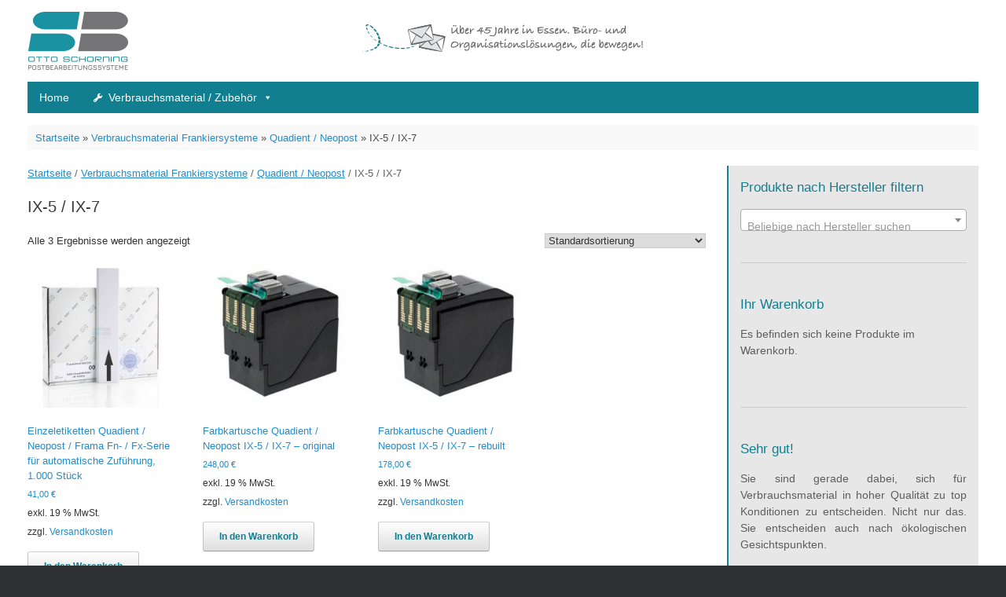

--- FILE ---
content_type: text/html; charset=UTF-8
request_url: https://shop.schorning.de/produkt-kategorie/verbrauchsmaterial/quadient/ix-5-ix-7/
body_size: 14168
content:
<!DOCTYPE html>
<html lang="de">
<head>
	<meta charset="UTF-8" />
	<meta http-equiv="X-UA-Compatible" content="IE=10" />
	<link rel="profile" href="http://gmpg.org/xfn/11" />
	<link rel="pingback" href="https://shop.schorning.de/xmlrpc.php" />
	<meta name='robots' content='index, follow, max-image-preview:large, max-snippet:-1, max-video-preview:-1' />

	<!-- This site is optimized with the Yoast SEO plugin v24.9 - https://yoast.com/wordpress/plugins/seo/ -->
	<title>IX-5 / IX-7 Archive - Otto Schorning | Postbearbeitungssyteme</title>
	<link rel="canonical" href="https://shop.schorning.de/produkt-kategorie/verbrauchsmaterial/quadient/ix-5-ix-7/" />
	<meta property="og:locale" content="de_DE" />
	<meta property="og:type" content="article" />
	<meta property="og:title" content="IX-5 / IX-7 Archive - Otto Schorning | Postbearbeitungssyteme" />
	<meta property="og:url" content="https://shop.schorning.de/produkt-kategorie/verbrauchsmaterial/quadient/ix-5-ix-7/" />
	<meta property="og:site_name" content="Otto Schorning | Postbearbeitungssyteme" />
	<meta name="twitter:card" content="summary_large_image" />
	<script type="application/ld+json" class="yoast-schema-graph">{"@context":"https://schema.org","@graph":[{"@type":"CollectionPage","@id":"https://shop.schorning.de/produkt-kategorie/verbrauchsmaterial/quadient/ix-5-ix-7/","url":"https://shop.schorning.de/produkt-kategorie/verbrauchsmaterial/quadient/ix-5-ix-7/","name":"IX-5 / IX-7 Archive - Otto Schorning | Postbearbeitungssyteme","isPartOf":{"@id":"https://shop.schorning.de/#website"},"primaryImageOfPage":{"@id":"https://shop.schorning.de/produkt-kategorie/verbrauchsmaterial/quadient/ix-5-ix-7/#primaryimage"},"image":{"@id":"https://shop.schorning.de/produkt-kategorie/verbrauchsmaterial/quadient/ix-5-ix-7/#primaryimage"},"thumbnailUrl":"https://shop.schorning.de/wp-content/uploads/2022/02/0102_1991051-scaled.jpg","breadcrumb":{"@id":"https://shop.schorning.de/produkt-kategorie/verbrauchsmaterial/quadient/ix-5-ix-7/#breadcrumb"},"inLanguage":"de"},{"@type":"ImageObject","inLanguage":"de","@id":"https://shop.schorning.de/produkt-kategorie/verbrauchsmaterial/quadient/ix-5-ix-7/#primaryimage","url":"https://shop.schorning.de/wp-content/uploads/2022/02/0102_1991051-scaled.jpg","contentUrl":"https://shop.schorning.de/wp-content/uploads/2022/02/0102_1991051-scaled.jpg","width":2560,"height":2560,"caption":"Einzeletiketten Quadient / Neopost und Frama Fn- / Fx-Serie"},{"@type":"BreadcrumbList","@id":"https://shop.schorning.de/produkt-kategorie/verbrauchsmaterial/quadient/ix-5-ix-7/#breadcrumb","itemListElement":[{"@type":"ListItem","position":1,"name":"Startseite","item":"https://shop.schorning.de/"},{"@type":"ListItem","position":2,"name":"Verbrauchsmaterial Frankiersysteme","item":"https://shop.schorning.de/produkt-kategorie/verbrauchsmaterial/"},{"@type":"ListItem","position":3,"name":"Quadient / Neopost","item":"https://shop.schorning.de/produkt-kategorie/verbrauchsmaterial/quadient/"},{"@type":"ListItem","position":4,"name":"IX-5 / IX-7"}]},{"@type":"WebSite","@id":"https://shop.schorning.de/#website","url":"https://shop.schorning.de/","name":"Otto Schorning | Postbearbeitungssyteme","description":"Über 45 Jahre in Essen. Büro- und Organisationslösungen die bewegen.","publisher":{"@id":"https://shop.schorning.de/#organization"},"potentialAction":[{"@type":"SearchAction","target":{"@type":"EntryPoint","urlTemplate":"https://shop.schorning.de/?s={search_term_string}"},"query-input":{"@type":"PropertyValueSpecification","valueRequired":true,"valueName":"search_term_string"}}],"inLanguage":"de"},{"@type":"Organization","@id":"https://shop.schorning.de/#organization","name":"Otto Schorning | Postbearbeitungssyteme","url":"https://shop.schorning.de/","logo":{"@type":"ImageObject","inLanguage":"de","@id":"https://shop.schorning.de/#/schema/logo/image/","url":"https://shop.schorning.de/wp-content/uploads/2022/10/Otto-Schorning-Header-Logo.png","contentUrl":"https://shop.schorning.de/wp-content/uploads/2022/10/Otto-Schorning-Header-Logo.png","width":150,"height":74,"caption":"Otto Schorning | Postbearbeitungssyteme"},"image":{"@id":"https://shop.schorning.de/#/schema/logo/image/"}}]}</script>
	<!-- / Yoast SEO plugin. -->


<style id='wp-img-auto-sizes-contain-inline-css' type='text/css'>
img:is([sizes=auto i],[sizes^="auto," i]){contain-intrinsic-size:3000px 1500px}
/*# sourceURL=wp-img-auto-sizes-contain-inline-css */
</style>
<style id='wp-block-library-inline-css' type='text/css'>
:root{--wp-block-synced-color:#7a00df;--wp-block-synced-color--rgb:122,0,223;--wp-bound-block-color:var(--wp-block-synced-color);--wp-editor-canvas-background:#ddd;--wp-admin-theme-color:#007cba;--wp-admin-theme-color--rgb:0,124,186;--wp-admin-theme-color-darker-10:#006ba1;--wp-admin-theme-color-darker-10--rgb:0,107,160.5;--wp-admin-theme-color-darker-20:#005a87;--wp-admin-theme-color-darker-20--rgb:0,90,135;--wp-admin-border-width-focus:2px}@media (min-resolution:192dpi){:root{--wp-admin-border-width-focus:1.5px}}.wp-element-button{cursor:pointer}:root .has-very-light-gray-background-color{background-color:#eee}:root .has-very-dark-gray-background-color{background-color:#313131}:root .has-very-light-gray-color{color:#eee}:root .has-very-dark-gray-color{color:#313131}:root .has-vivid-green-cyan-to-vivid-cyan-blue-gradient-background{background:linear-gradient(135deg,#00d084,#0693e3)}:root .has-purple-crush-gradient-background{background:linear-gradient(135deg,#34e2e4,#4721fb 50%,#ab1dfe)}:root .has-hazy-dawn-gradient-background{background:linear-gradient(135deg,#faaca8,#dad0ec)}:root .has-subdued-olive-gradient-background{background:linear-gradient(135deg,#fafae1,#67a671)}:root .has-atomic-cream-gradient-background{background:linear-gradient(135deg,#fdd79a,#004a59)}:root .has-nightshade-gradient-background{background:linear-gradient(135deg,#330968,#31cdcf)}:root .has-midnight-gradient-background{background:linear-gradient(135deg,#020381,#2874fc)}:root{--wp--preset--font-size--normal:16px;--wp--preset--font-size--huge:42px}.has-regular-font-size{font-size:1em}.has-larger-font-size{font-size:2.625em}.has-normal-font-size{font-size:var(--wp--preset--font-size--normal)}.has-huge-font-size{font-size:var(--wp--preset--font-size--huge)}.has-text-align-center{text-align:center}.has-text-align-left{text-align:left}.has-text-align-right{text-align:right}.has-fit-text{white-space:nowrap!important}#end-resizable-editor-section{display:none}.aligncenter{clear:both}.items-justified-left{justify-content:flex-start}.items-justified-center{justify-content:center}.items-justified-right{justify-content:flex-end}.items-justified-space-between{justify-content:space-between}.screen-reader-text{border:0;clip-path:inset(50%);height:1px;margin:-1px;overflow:hidden;padding:0;position:absolute;width:1px;word-wrap:normal!important}.screen-reader-text:focus{background-color:#ddd;clip-path:none;color:#444;display:block;font-size:1em;height:auto;left:5px;line-height:normal;padding:15px 23px 14px;text-decoration:none;top:5px;width:auto;z-index:100000}html :where(.has-border-color){border-style:solid}html :where([style*=border-top-color]){border-top-style:solid}html :where([style*=border-right-color]){border-right-style:solid}html :where([style*=border-bottom-color]){border-bottom-style:solid}html :where([style*=border-left-color]){border-left-style:solid}html :where([style*=border-width]){border-style:solid}html :where([style*=border-top-width]){border-top-style:solid}html :where([style*=border-right-width]){border-right-style:solid}html :where([style*=border-bottom-width]){border-bottom-style:solid}html :where([style*=border-left-width]){border-left-style:solid}html :where(img[class*=wp-image-]){height:auto;max-width:100%}:where(figure){margin:0 0 1em}html :where(.is-position-sticky){--wp-admin--admin-bar--position-offset:var(--wp-admin--admin-bar--height,0px)}@media screen and (max-width:600px){html :where(.is-position-sticky){--wp-admin--admin-bar--position-offset:0px}}

/*# sourceURL=wp-block-library-inline-css */
</style><link rel='stylesheet' id='wc-blocks-style-css' href='https://shop.schorning.de/wp-content/plugins/woocommerce/assets/client/blocks/wc-blocks.css?ver=wc-9.8.6' type='text/css' media='all' />
<style id='global-styles-inline-css' type='text/css'>
:root{--wp--preset--aspect-ratio--square: 1;--wp--preset--aspect-ratio--4-3: 4/3;--wp--preset--aspect-ratio--3-4: 3/4;--wp--preset--aspect-ratio--3-2: 3/2;--wp--preset--aspect-ratio--2-3: 2/3;--wp--preset--aspect-ratio--16-9: 16/9;--wp--preset--aspect-ratio--9-16: 9/16;--wp--preset--color--black: #000000;--wp--preset--color--cyan-bluish-gray: #abb8c3;--wp--preset--color--white: #ffffff;--wp--preset--color--pale-pink: #f78da7;--wp--preset--color--vivid-red: #cf2e2e;--wp--preset--color--luminous-vivid-orange: #ff6900;--wp--preset--color--luminous-vivid-amber: #fcb900;--wp--preset--color--light-green-cyan: #7bdcb5;--wp--preset--color--vivid-green-cyan: #00d084;--wp--preset--color--pale-cyan-blue: #8ed1fc;--wp--preset--color--vivid-cyan-blue: #0693e3;--wp--preset--color--vivid-purple: #9b51e0;--wp--preset--gradient--vivid-cyan-blue-to-vivid-purple: linear-gradient(135deg,rgb(6,147,227) 0%,rgb(155,81,224) 100%);--wp--preset--gradient--light-green-cyan-to-vivid-green-cyan: linear-gradient(135deg,rgb(122,220,180) 0%,rgb(0,208,130) 100%);--wp--preset--gradient--luminous-vivid-amber-to-luminous-vivid-orange: linear-gradient(135deg,rgb(252,185,0) 0%,rgb(255,105,0) 100%);--wp--preset--gradient--luminous-vivid-orange-to-vivid-red: linear-gradient(135deg,rgb(255,105,0) 0%,rgb(207,46,46) 100%);--wp--preset--gradient--very-light-gray-to-cyan-bluish-gray: linear-gradient(135deg,rgb(238,238,238) 0%,rgb(169,184,195) 100%);--wp--preset--gradient--cool-to-warm-spectrum: linear-gradient(135deg,rgb(74,234,220) 0%,rgb(151,120,209) 20%,rgb(207,42,186) 40%,rgb(238,44,130) 60%,rgb(251,105,98) 80%,rgb(254,248,76) 100%);--wp--preset--gradient--blush-light-purple: linear-gradient(135deg,rgb(255,206,236) 0%,rgb(152,150,240) 100%);--wp--preset--gradient--blush-bordeaux: linear-gradient(135deg,rgb(254,205,165) 0%,rgb(254,45,45) 50%,rgb(107,0,62) 100%);--wp--preset--gradient--luminous-dusk: linear-gradient(135deg,rgb(255,203,112) 0%,rgb(199,81,192) 50%,rgb(65,88,208) 100%);--wp--preset--gradient--pale-ocean: linear-gradient(135deg,rgb(255,245,203) 0%,rgb(182,227,212) 50%,rgb(51,167,181) 100%);--wp--preset--gradient--electric-grass: linear-gradient(135deg,rgb(202,248,128) 0%,rgb(113,206,126) 100%);--wp--preset--gradient--midnight: linear-gradient(135deg,rgb(2,3,129) 0%,rgb(40,116,252) 100%);--wp--preset--font-size--small: 13px;--wp--preset--font-size--medium: 20px;--wp--preset--font-size--large: 36px;--wp--preset--font-size--x-large: 42px;--wp--preset--spacing--20: 0.44rem;--wp--preset--spacing--30: 0.67rem;--wp--preset--spacing--40: 1rem;--wp--preset--spacing--50: 1.5rem;--wp--preset--spacing--60: 2.25rem;--wp--preset--spacing--70: 3.38rem;--wp--preset--spacing--80: 5.06rem;--wp--preset--shadow--natural: 6px 6px 9px rgba(0, 0, 0, 0.2);--wp--preset--shadow--deep: 12px 12px 50px rgba(0, 0, 0, 0.4);--wp--preset--shadow--sharp: 6px 6px 0px rgba(0, 0, 0, 0.2);--wp--preset--shadow--outlined: 6px 6px 0px -3px rgb(255, 255, 255), 6px 6px rgb(0, 0, 0);--wp--preset--shadow--crisp: 6px 6px 0px rgb(0, 0, 0);}:where(.is-layout-flex){gap: 0.5em;}:where(.is-layout-grid){gap: 0.5em;}body .is-layout-flex{display: flex;}.is-layout-flex{flex-wrap: wrap;align-items: center;}.is-layout-flex > :is(*, div){margin: 0;}body .is-layout-grid{display: grid;}.is-layout-grid > :is(*, div){margin: 0;}:where(.wp-block-columns.is-layout-flex){gap: 2em;}:where(.wp-block-columns.is-layout-grid){gap: 2em;}:where(.wp-block-post-template.is-layout-flex){gap: 1.25em;}:where(.wp-block-post-template.is-layout-grid){gap: 1.25em;}.has-black-color{color: var(--wp--preset--color--black) !important;}.has-cyan-bluish-gray-color{color: var(--wp--preset--color--cyan-bluish-gray) !important;}.has-white-color{color: var(--wp--preset--color--white) !important;}.has-pale-pink-color{color: var(--wp--preset--color--pale-pink) !important;}.has-vivid-red-color{color: var(--wp--preset--color--vivid-red) !important;}.has-luminous-vivid-orange-color{color: var(--wp--preset--color--luminous-vivid-orange) !important;}.has-luminous-vivid-amber-color{color: var(--wp--preset--color--luminous-vivid-amber) !important;}.has-light-green-cyan-color{color: var(--wp--preset--color--light-green-cyan) !important;}.has-vivid-green-cyan-color{color: var(--wp--preset--color--vivid-green-cyan) !important;}.has-pale-cyan-blue-color{color: var(--wp--preset--color--pale-cyan-blue) !important;}.has-vivid-cyan-blue-color{color: var(--wp--preset--color--vivid-cyan-blue) !important;}.has-vivid-purple-color{color: var(--wp--preset--color--vivid-purple) !important;}.has-black-background-color{background-color: var(--wp--preset--color--black) !important;}.has-cyan-bluish-gray-background-color{background-color: var(--wp--preset--color--cyan-bluish-gray) !important;}.has-white-background-color{background-color: var(--wp--preset--color--white) !important;}.has-pale-pink-background-color{background-color: var(--wp--preset--color--pale-pink) !important;}.has-vivid-red-background-color{background-color: var(--wp--preset--color--vivid-red) !important;}.has-luminous-vivid-orange-background-color{background-color: var(--wp--preset--color--luminous-vivid-orange) !important;}.has-luminous-vivid-amber-background-color{background-color: var(--wp--preset--color--luminous-vivid-amber) !important;}.has-light-green-cyan-background-color{background-color: var(--wp--preset--color--light-green-cyan) !important;}.has-vivid-green-cyan-background-color{background-color: var(--wp--preset--color--vivid-green-cyan) !important;}.has-pale-cyan-blue-background-color{background-color: var(--wp--preset--color--pale-cyan-blue) !important;}.has-vivid-cyan-blue-background-color{background-color: var(--wp--preset--color--vivid-cyan-blue) !important;}.has-vivid-purple-background-color{background-color: var(--wp--preset--color--vivid-purple) !important;}.has-black-border-color{border-color: var(--wp--preset--color--black) !important;}.has-cyan-bluish-gray-border-color{border-color: var(--wp--preset--color--cyan-bluish-gray) !important;}.has-white-border-color{border-color: var(--wp--preset--color--white) !important;}.has-pale-pink-border-color{border-color: var(--wp--preset--color--pale-pink) !important;}.has-vivid-red-border-color{border-color: var(--wp--preset--color--vivid-red) !important;}.has-luminous-vivid-orange-border-color{border-color: var(--wp--preset--color--luminous-vivid-orange) !important;}.has-luminous-vivid-amber-border-color{border-color: var(--wp--preset--color--luminous-vivid-amber) !important;}.has-light-green-cyan-border-color{border-color: var(--wp--preset--color--light-green-cyan) !important;}.has-vivid-green-cyan-border-color{border-color: var(--wp--preset--color--vivid-green-cyan) !important;}.has-pale-cyan-blue-border-color{border-color: var(--wp--preset--color--pale-cyan-blue) !important;}.has-vivid-cyan-blue-border-color{border-color: var(--wp--preset--color--vivid-cyan-blue) !important;}.has-vivid-purple-border-color{border-color: var(--wp--preset--color--vivid-purple) !important;}.has-vivid-cyan-blue-to-vivid-purple-gradient-background{background: var(--wp--preset--gradient--vivid-cyan-blue-to-vivid-purple) !important;}.has-light-green-cyan-to-vivid-green-cyan-gradient-background{background: var(--wp--preset--gradient--light-green-cyan-to-vivid-green-cyan) !important;}.has-luminous-vivid-amber-to-luminous-vivid-orange-gradient-background{background: var(--wp--preset--gradient--luminous-vivid-amber-to-luminous-vivid-orange) !important;}.has-luminous-vivid-orange-to-vivid-red-gradient-background{background: var(--wp--preset--gradient--luminous-vivid-orange-to-vivid-red) !important;}.has-very-light-gray-to-cyan-bluish-gray-gradient-background{background: var(--wp--preset--gradient--very-light-gray-to-cyan-bluish-gray) !important;}.has-cool-to-warm-spectrum-gradient-background{background: var(--wp--preset--gradient--cool-to-warm-spectrum) !important;}.has-blush-light-purple-gradient-background{background: var(--wp--preset--gradient--blush-light-purple) !important;}.has-blush-bordeaux-gradient-background{background: var(--wp--preset--gradient--blush-bordeaux) !important;}.has-luminous-dusk-gradient-background{background: var(--wp--preset--gradient--luminous-dusk) !important;}.has-pale-ocean-gradient-background{background: var(--wp--preset--gradient--pale-ocean) !important;}.has-electric-grass-gradient-background{background: var(--wp--preset--gradient--electric-grass) !important;}.has-midnight-gradient-background{background: var(--wp--preset--gradient--midnight) !important;}.has-small-font-size{font-size: var(--wp--preset--font-size--small) !important;}.has-medium-font-size{font-size: var(--wp--preset--font-size--medium) !important;}.has-large-font-size{font-size: var(--wp--preset--font-size--large) !important;}.has-x-large-font-size{font-size: var(--wp--preset--font-size--x-large) !important;}
/*# sourceURL=global-styles-inline-css */
</style>

<style id='classic-theme-styles-inline-css' type='text/css'>
/*! This file is auto-generated */
.wp-block-button__link{color:#fff;background-color:#32373c;border-radius:9999px;box-shadow:none;text-decoration:none;padding:calc(.667em + 2px) calc(1.333em + 2px);font-size:1.125em}.wp-block-file__button{background:#32373c;color:#fff;text-decoration:none}
/*# sourceURL=/wp-includes/css/classic-themes.min.css */
</style>
<link rel='stylesheet' id='iw-defaults-css' href='https://shop.schorning.de/wp-content/plugins/widgets-for-siteorigin/inc/../css/defaults.css?ver=1.4.8' type='text/css' media='all' />
<link rel='stylesheet' id='woo-advanced-discounts-css' href='https://shop.schorning.de/wp-content/plugins/woo-advanced-discounts/public/css/wad-public.css?ver=2.32.3' type='text/css' media='all' />
<link rel='stylesheet' id='o-tooltip-css' href='https://shop.schorning.de/wp-content/plugins/woo-advanced-discounts/public/css/tooltip.min.css?ver=2.32.3' type='text/css' media='all' />
<link rel='stylesheet' id='woocommerce-layout-css' href='https://shop.schorning.de/wp-content/plugins/woocommerce/assets/css/woocommerce-layout.css?ver=9.8.6' type='text/css' media='all' />
<link rel='stylesheet' id='woocommerce-smallscreen-css' href='https://shop.schorning.de/wp-content/plugins/woocommerce/assets/css/woocommerce-smallscreen.css?ver=9.8.6' type='text/css' media='only screen and (max-width: 768px)' />
<link rel='stylesheet' id='woocommerce-general-css' href='https://shop.schorning.de/wp-content/plugins/woocommerce/assets/css/woocommerce.css?ver=9.8.6' type='text/css' media='all' />
<style id='woocommerce-inline-inline-css' type='text/css'>
.woocommerce form .form-row .required { visibility: visible; }
/*# sourceURL=woocommerce-inline-inline-css */
</style>
<link rel='stylesheet' id='megamenu-css' href='https://shop.schorning.de/wp-content/uploads/maxmegamenu/style.css?ver=90acb8' type='text/css' media='all' />
<link rel='stylesheet' id='dashicons-css' href='https://shop.schorning.de/wp-includes/css/dashicons.min.css?ver=6.9' type='text/css' media='all' />
<link rel='stylesheet' id='brands-styles-css' href='https://shop.schorning.de/wp-content/plugins/woocommerce/assets/css/brands.css?ver=9.8.6' type='text/css' media='all' />
<link rel='stylesheet' id='dgwt-wcas-style-css' href='https://shop.schorning.de/wp-content/plugins/ajax-search-for-woocommerce/assets/css/style.min.css?ver=1.30.0' type='text/css' media='all' />
<link rel='stylesheet' id='vantage-style-css' href='https://shop.schorning.de/wp-content/themes/vantage/style.css?ver=1.20.29' type='text/css' media='all' />
<link rel='stylesheet' id='font-awesome-css' href='https://shop.schorning.de/wp-content/themes/vantage/fontawesome/css/font-awesome.css?ver=4.6.2' type='text/css' media='all' />
<link rel='stylesheet' id='vantage-woocommerce-css' href='https://shop.schorning.de/wp-content/themes/vantage/css/woocommerce.css?ver=6.9' type='text/css' media='all' />
<link rel='stylesheet' id='woocommerce-gzd-layout-css' href='https://shop.schorning.de/wp-content/plugins/woocommerce-germanized/build/static/layout-styles.css?ver=3.19.9' type='text/css' media='all' />
<style id='woocommerce-gzd-layout-inline-css' type='text/css'>
.woocommerce-checkout .shop_table { background-color: #eeeeee; } .product p.deposit-packaging-type { font-size: 1.25em !important; } p.woocommerce-shipping-destination { display: none; }
                .wc-gzd-nutri-score-value-a {
                    background: url(https://shop.schorning.de/wp-content/plugins/woocommerce-germanized/assets/images/nutri-score-a.svg) no-repeat;
                }
                .wc-gzd-nutri-score-value-b {
                    background: url(https://shop.schorning.de/wp-content/plugins/woocommerce-germanized/assets/images/nutri-score-b.svg) no-repeat;
                }
                .wc-gzd-nutri-score-value-c {
                    background: url(https://shop.schorning.de/wp-content/plugins/woocommerce-germanized/assets/images/nutri-score-c.svg) no-repeat;
                }
                .wc-gzd-nutri-score-value-d {
                    background: url(https://shop.schorning.de/wp-content/plugins/woocommerce-germanized/assets/images/nutri-score-d.svg) no-repeat;
                }
                .wc-gzd-nutri-score-value-e {
                    background: url(https://shop.schorning.de/wp-content/plugins/woocommerce-germanized/assets/images/nutri-score-e.svg) no-repeat;
                }
            
/*# sourceURL=woocommerce-gzd-layout-inline-css */
</style>
<script type="text/javascript" src="https://shop.schorning.de/wp-includes/js/jquery/jquery.min.js?ver=3.7.1" id="jquery-core-js"></script>
<script type="text/javascript" src="https://shop.schorning.de/wp-includes/js/jquery/jquery-migrate.min.js?ver=3.4.1" id="jquery-migrate-js"></script>
<script type="text/javascript" id="jquery-js-after">
/* <![CDATA[ */
if (typeof (window.wpfReadyList) == "undefined") {
			var v = jQuery.fn.jquery;
			if (v && parseInt(v) >= 3 && window.self === window.top) {
				var readyList=[];
				window.originalReadyMethod = jQuery.fn.ready;
				jQuery.fn.ready = function(){
					if(arguments.length && arguments.length > 0 && typeof arguments[0] === "function") {
						readyList.push({"c": this, "a": arguments});
					}
					return window.originalReadyMethod.apply( this, arguments );
				};
				window.wpfReadyList = readyList;
			}}
//# sourceURL=jquery-js-after
/* ]]> */
</script>
<script type="text/javascript" src="https://shop.schorning.de/wp-content/plugins/woo-advanced-discounts/public/js/wad-public.js?ver=2.32.3" id="woo-advanced-discounts-js"></script>
<script type="text/javascript" src="https://shop.schorning.de/wp-content/plugins/woo-advanced-discounts/public/js/tooltip.min.js?ver=2.32.3" id="o-tooltip-js"></script>
<script type="text/javascript" src="https://shop.schorning.de/wp-content/plugins/woocommerce/assets/js/jquery-blockui/jquery.blockUI.min.js?ver=2.7.0-wc.9.8.6" id="jquery-blockui-js" defer="defer" data-wp-strategy="defer"></script>
<script type="text/javascript" id="wc-add-to-cart-js-extra">
/* <![CDATA[ */
var wc_add_to_cart_params = {"ajax_url":"/wp-admin/admin-ajax.php","wc_ajax_url":"/?wc-ajax=%%endpoint%%","i18n_view_cart":"Warenkorb anzeigen","cart_url":"https://shop.schorning.de/cart/","is_cart":"","cart_redirect_after_add":"no"};
//# sourceURL=wc-add-to-cart-js-extra
/* ]]> */
</script>
<script type="text/javascript" src="https://shop.schorning.de/wp-content/plugins/woocommerce/assets/js/frontend/add-to-cart.min.js?ver=9.8.6" id="wc-add-to-cart-js" defer="defer" data-wp-strategy="defer"></script>
<script type="text/javascript" src="https://shop.schorning.de/wp-content/plugins/woocommerce/assets/js/js-cookie/js.cookie.min.js?ver=2.1.4-wc.9.8.6" id="js-cookie-js" defer="defer" data-wp-strategy="defer"></script>
<script type="text/javascript" id="woocommerce-js-extra">
/* <![CDATA[ */
var woocommerce_params = {"ajax_url":"/wp-admin/admin-ajax.php","wc_ajax_url":"/?wc-ajax=%%endpoint%%","i18n_password_show":"Passwort anzeigen","i18n_password_hide":"Passwort verbergen"};
//# sourceURL=woocommerce-js-extra
/* ]]> */
</script>
<script type="text/javascript" src="https://shop.schorning.de/wp-content/plugins/woocommerce/assets/js/frontend/woocommerce.min.js?ver=9.8.6" id="woocommerce-js" defer="defer" data-wp-strategy="defer"></script>
<script type="text/javascript" src="https://shop.schorning.de/wp-content/themes/vantage/js/jquery.flexslider.min.js?ver=2.1" id="jquery-flexslider-js"></script>
<script type="text/javascript" src="https://shop.schorning.de/wp-content/themes/vantage/js/jquery.touchSwipe.min.js?ver=1.6.6" id="jquery-touchswipe-js"></script>
<script type="text/javascript" id="vantage-main-js-extra">
/* <![CDATA[ */
var vantage = {"fitvids":"1"};
//# sourceURL=vantage-main-js-extra
/* ]]> */
</script>
<script type="text/javascript" src="https://shop.schorning.de/wp-content/themes/vantage/js/jquery.theme-main.min.js?ver=1.20.29" id="vantage-main-js"></script>
<script type="text/javascript" src="https://shop.schorning.de/wp-content/plugins/so-widgets-bundle/js/lib/jquery.fitvids.min.js?ver=1.1" id="jquery-fitvids-js"></script>
<script type="text/javascript" id="wc-gzd-unit-price-observer-queue-js-extra">
/* <![CDATA[ */
var wc_gzd_unit_price_observer_queue_params = {"ajax_url":"/wp-admin/admin-ajax.php","wc_ajax_url":"/?wc-ajax=%%endpoint%%","refresh_unit_price_nonce":"821e2eae24"};
//# sourceURL=wc-gzd-unit-price-observer-queue-js-extra
/* ]]> */
</script>
<script type="text/javascript" src="https://shop.schorning.de/wp-content/plugins/woocommerce-germanized/build/static/unit-price-observer-queue.js?ver=3.19.9" id="wc-gzd-unit-price-observer-queue-js" defer="defer" data-wp-strategy="defer"></script>
<script type="text/javascript" src="https://shop.schorning.de/wp-content/plugins/woocommerce/assets/js/accounting/accounting.min.js?ver=0.4.2" id="accounting-js"></script>
<script type="text/javascript" id="wc-gzd-unit-price-observer-js-extra">
/* <![CDATA[ */
var wc_gzd_unit_price_observer_params = {"wrapper":".product","price_selector":{"p.price":{"is_total_price":false,"is_primary_selector":true,"quantity_selector":""}},"replace_price":"1","product_id":"2086","price_decimal_sep":",","price_thousand_sep":".","qty_selector":"input.quantity, input.qty","refresh_on_load":""};
//# sourceURL=wc-gzd-unit-price-observer-js-extra
/* ]]> */
</script>
<script type="text/javascript" src="https://shop.schorning.de/wp-content/plugins/woocommerce-germanized/build/static/unit-price-observer.js?ver=3.19.9" id="wc-gzd-unit-price-observer-js" defer="defer" data-wp-strategy="defer"></script>
<meta name="generator" content="WordPress 6.9" />
<meta name="generator" content="WooCommerce 9.8.6" />
        <script type="text/javascript">
            (function () {
                window.lsow_fs = {can_use_premium_code: false};
            })();
        </script>
        		<style>
			.dgwt-wcas-ico-magnifier,.dgwt-wcas-ico-magnifier-handler{max-width:20px}.dgwt-wcas-search-wrapp{max-width:600px}		</style>
		<meta name="viewport" content="width=device-width, initial-scale=1" />	<noscript><style>.woocommerce-product-gallery{ opacity: 1 !important; }</style></noscript>
			<style type="text/css" media="screen">
			#footer-widgets .widget { width: 33.333%; }
			#masthead-widgets .widget { width: 100%; }
		</style>
		<style type="text/css" id="vantage-footer-widgets">#footer-widgets aside { width : 33.333%; }</style> <style type="text/css" id="customizer-css">body,button,input,select,textarea { font-family: "Arial", Helvetica, sans-serif; font-weight: 400 } #masthead.site-header .hgroup .site-title, #masthead.site-header.masthead-logo-in-menu .logo > .site-title { font-family: "Arial", Helvetica, sans-serif; font-weight: 400; color: #127f90 } #page-wrapper h1,#page-wrapper h2,#page-wrapper h3,#page-wrapper h4,#page-wrapper h5,#page-wrapper h6 { font-family: "Arial", Helvetica, sans-serif; font-weight: 400 } .main-navigation, .mobile-nav-frame, .mobile-nav-frame .title h3 { font-family: "Arial", Helvetica, sans-serif; font-weight: 400 } #masthead.site-header .hgroup .site-title, #masthead.masthead-logo-in-menu .logo > .site-title { font-size: 36px } #masthead .hgroup .support-text, #masthead .hgroup .site-description { color: #333333 } #page-title, article.post .entry-header h1.entry-title, article.page .entry-header h1.entry-title, .woocommerce #page-wrapper .product h1.entry-title { color: #127f90 } .entry-content { font-size: 14px } #secondary .widget { font-size: 14px } .entry-content, .entry-summary, #comments .commentlist article .comment-meta a { color: #333333 } .entry-content h1, .entry-content h2, .entry-content h3, .entry-content h4, .entry-content h5, .entry-content h6, #comments .commentlist article .comment-author a, #comments .commentlist article .comment-author, #comments-title, #reply-title, #commentform label { color: #333333 } #comments-title, #reply-title { border-bottom-color: #333333 } #masthead .hgroup { padding-top: 15px; padding-bottom: 15px } .entry-content a, .entry-content a:visited, article.post .author-box .box-content .author-posts a:hover, #secondary a, #secondary a:visited, #masthead .hgroup a, #masthead .hgroup a:visited, .comment-form .logged-in-as a, .comment-form .logged-in-as a:visited { color: #127f90 } .entry-content a:hover, .entry-content a:focus, .entry-content a:active, #secondary a:hover, #masthead .hgroup a:hover, #masthead .hgroup a:focus, #masthead .hgroup a:active, .comment-form .logged-in-as a:hover, .comment-form .logged-in-as a:focus, .comment-form .logged-in-as a:active { color: #000000 } .main-navigation, .site-header .shopping-cart-dropdown { background-color: #127f90 } .main-navigation ul ul { background-color: #e2e2e2 } .main-navigation ul ul a { color: #000000 } .main-navigation ul li:hover > a, .main-navigation ul li.focus > a, #search-icon #search-icon-icon:hover, #search-icon #search-icon-icon:focus, .site-header .shopping-cart-link .shopping-cart-count { background-color: #747474 } .main-navigation ul ul li:hover > a, .main-navigation ul ul li.focus > a { background-color: #ffffff } .main-navigation ul ul li:hover > a { color: #333333 } .main-navigation [class^="fa fa-"], .main-navigation .mobile-nav-icon { color: #ffffff } .main-navigation ul li:hover > a [class^="fa fa-"], .main-navigation ul li:hover > a .mobile-nav-icon { color: #333333 } #search-icon #search-icon-icon { background-color: #747474 } #search-icon #search-icon-icon .vantage-icon-search { color: #ffffff } #search-icon #search-icon-icon:hover .vantage-icon-search, #search-icon #search-icon-icon:focus .vantage-icon-search { color: #333333 } #search-icon .searchform { background-color: #747474 } #search-icon .searchform input[name=s] { color: #ffffff } .main-navigation ul li a { padding-top: 35px; padding-bottom: 35px } #header-sidebar .widget_nav_menu ul.menu > li > ul.sub-menu { border-top-color: #127f90 } a.button, button, html input[type="button"], input[type="reset"], input[type="submit"], .post-navigation a, #image-navigation a, article.post .more-link, article.page .more-link, .paging-navigation a, .woocommerce #page-wrapper .button, .woocommerce a.button, .woocommerce .checkout-button, .woocommerce input.button, .woocommerce #respond input#submit:hover, .woocommerce a.button:hover, .woocommerce button.button:hover, .woocommerce input.button:hover, .woocommerce input.button:disabled, .woocommerce input.button:disabled[disabled], .woocommerce input.button:disabled:hover, .woocommerce input.button:disabled[disabled]:hover, #infinite-handle span button { color: #127f90 } a.button, button, html input[type="button"], input[type="reset"], input[type="submit"], .post-navigation a, #image-navigation a, article.post .more-link, article.page .more-link, .paging-navigation a, .woocommerce #page-wrapper .button, .woocommerce a.button, .woocommerce .checkout-button, .woocommerce input.button, #infinite-handle span button { text-shadow: none } a.button, button, html input[type="button"], input[type="reset"], input[type="submit"], .post-navigation a, #image-navigation a, article.post .more-link, article.page .more-link, .paging-navigation a, .woocommerce #page-wrapper .button, .woocommerce a.button, .woocommerce .checkout-button, .woocommerce input.button, .woocommerce #respond input#submit.alt, .woocommerce a.button.alt, .woocommerce button.button.alt, .woocommerce input.button.alt, #infinite-handle span { -webkit-box-shadow: none; -moz-box-shadow: none; box-shadow: none } .woocommerce #respond input#submit.alt, .woocommerce a.button.alt, .woocommerce button.button.alt, .woocommerce input.button.alt { background: #127f90 } .woocommerce #respond input#submit.alt:hover, .woocommerce a.button.alt:hover, .woocommerce button.button.alt:hover, .woocommerce input.button.alt:hover { background: #127f90; opacity: 0.75 } .woocommerce #respond input#submit.alt:focus, .woocommerce a.button.alt:focus, .woocommerce button.button.alt:focus, .woocommerce input.button.alt:focus { background: #127f90; opacity: 0.75 } #masthead { background-color: #ffffff; background-image: url("https://shop.schorning.de/wp-content/uploads/2022/01/nav-slogan.png"); background-position: center; background-repeat: no-repeat } #main { background-color: #ffffff } #footer-widgets .widget .widget-title { color: #000000 } #footer-widgets .widget { color: #000000 } #colophon .widget_nav_menu .menu-item a { border-color: #000000 } #footer-widgets .widget a, #footer-widgets .widget a:visited { color: #000000 } </style><link rel="icon" href="https://shop.schorning.de/wp-content/uploads/2021/11/cropped-Otto-Schorning-Website-Icon-32x32.png" sizes="32x32" />
<link rel="icon" href="https://shop.schorning.de/wp-content/uploads/2021/11/cropped-Otto-Schorning-Website-Icon-192x192.png" sizes="192x192" />
<link rel="apple-touch-icon" href="https://shop.schorning.de/wp-content/uploads/2021/11/cropped-Otto-Schorning-Website-Icon-180x180.png" />
<meta name="msapplication-TileImage" content="https://shop.schorning.de/wp-content/uploads/2021/11/cropped-Otto-Schorning-Website-Icon-270x270.png" />
<style type="text/css">/** Mega Menu CSS: fs **/</style>
<link rel='stylesheet' id='so-css-vantage-css' href='https://shop.schorning.de/wp-content/uploads/so-css/so-css-vantage.css?ver=1744888860' type='text/css' media='all' />
<link rel='stylesheet' id='select2-css' href='https://shop.schorning.de/wp-content/plugins/so-widgets-bundle/css/lib/select2.css?ver=6.9' type='text/css' media='all' />
</head>

<body class="archive tax-product_cat term-ix-5-ix-7 term-104 wp-theme-vantage theme-vantage woocommerce woocommerce-page woocommerce-no-js mega-menu-primary responsive layout-full no-js has-sidebar page-layout-default sidebar-position-right">


<div id="page-wrapper">

	<a class="skip-link screen-reader-text" href="#content">Zum Inhalt springen</a>

	
	
		<header id="masthead" class="site-header" role="banner">

	<div class="hgroup full-container ">

		
			<div class="logo-wrapper">
				<a href="https://shop.schorning.de/" title="Otto Schorning | Postbearbeitungssyteme" rel="home" class="logo">
					<img src="https://shop.schorning.de/wp-content/uploads/2021/11/Otto-Schorning-Header-Logo.png"  class="logo-height-constrain"  width="150"  height="74"  alt="Otto Schorning | Postbearbeitungssysteme"  srcset="https://shop.schorning.de/wp-content/uploads/2021/11/Otto-Schorning-Retina-logo.png 2x"  />				</a>
							</div>

			
				<div class="support-text">
									</div>

			
		
	</div><!-- .hgroup.full-container -->

	
<nav class="site-navigation primary use-vantage-sticky-menu use-sticky-menu">

	<div class="full-container">
				
		<div class="main-navigation-container">
			<div id="mega-menu-wrap-primary" class="mega-menu-wrap"><div class="mega-menu-toggle"><div class="mega-toggle-blocks-left"></div><div class="mega-toggle-blocks-center"></div><div class="mega-toggle-blocks-right"><div class='mega-toggle-block mega-menu-toggle-animated-block mega-toggle-block-0' id='mega-toggle-block-0'><button aria-label="Toggle Menu" class="mega-toggle-animated mega-toggle-animated-slider" type="button" aria-expanded="false">
                  <span class="mega-toggle-animated-box">
                    <span class="mega-toggle-animated-inner"></span>
                  </span>
                </button></div></div></div><ul id="mega-menu-primary" class="mega-menu max-mega-menu mega-menu-horizontal mega-no-js" data-event="hover_intent" data-effect="fade_up" data-effect-speed="200" data-effect-mobile="disabled" data-effect-speed-mobile="0" data-mobile-force-width="false" data-second-click="go" data-document-click="collapse" data-vertical-behaviour="standard" data-breakpoint="768" data-unbind="true" data-mobile-state="collapse_all" data-mobile-direction="vertical" data-hover-intent-timeout="300" data-hover-intent-interval="100"><li class="mega-menu-item mega-menu-item-type-post_type mega-menu-item-object-page mega-menu-item-home mega-align-bottom-left mega-menu-flyout mega-menu-item-1794" id="mega-menu-item-1794"><a class="mega-menu-link" href="https://shop.schorning.de/" tabindex="0">Home</a></li><li class="mega-menu-item mega-menu-item-type-custom mega-menu-item-object-custom mega-menu-item-has-children mega-menu-megamenu mega-menu-grid mega-align-bottom-left mega-menu-grid mega-has-icon mega-icon-left mega-4-columns mega-menu-item-486" id="mega-menu-item-486"><a class="dashicons-admin-tools mega-menu-link" href="#" aria-expanded="false" tabindex="0">Verbrauchsmaterial / Zubehör<span class="mega-indicator" aria-hidden="true"></span></a>
<ul class="mega-sub-menu" role='presentation'>
<li class="mega-menu-row" id="mega-menu-486-0">
	<ul class="mega-sub-menu" style='--columns:12' role='presentation'>
<li class="mega-menu-column mega-menu-columns-3-of-12" style="--span:3" id="mega-menu-486-0-0">
		<ul class="mega-sub-menu">
<li class="mega-menu-item mega-menu-item-type-post_type mega-menu-item-object-page mega-menu-item-has-children mega-menu-item-1795" id="mega-menu-item-1795"><a class="mega-menu-link" href="https://shop.schorning.de/zubehoer-fuer-frankiersysteme/">FRANKIERSYSTEME<span class="mega-indicator" aria-hidden="true"></span></a>
			<ul class="mega-sub-menu">
<li class="mega-menu-item mega-menu-item-type-taxonomy mega-menu-item-object-product_cat mega-current-product_cat-ancestor mega-menu-item-884" id="mega-menu-item-884"><a class="mega-menu-link" href="https://shop.schorning.de/produkt-kategorie/verbrauchsmaterial/quadient/">Quadient / Neopost</a></li><li class="mega-menu-item mega-menu-item-type-taxonomy mega-menu-item-object-product_cat mega-menu-item-2304" id="mega-menu-item-2304"><a class="mega-menu-link" href="https://shop.schorning.de/produkt-kategorie/verbrauchsmaterial/frama-frankier/">Frama</a></li><li class="mega-menu-item mega-menu-item-type-taxonomy mega-menu-item-object-product_cat mega-menu-item-961" id="mega-menu-item-961"><a class="mega-menu-link" href="https://shop.schorning.de/produkt-kategorie/verbrauchsmaterial/pitney-bowes/">Pitney Bowes</a></li><li class="mega-menu-item mega-menu-item-type-taxonomy mega-menu-item-object-product_cat mega-menu-item-2305" id="mega-menu-item-2305"><a class="mega-menu-link" href="https://shop.schorning.de/produkt-kategorie/verbrauchsmaterial/francotyp-postalia/">Francotyp-Postalia</a></li>			</ul>
</li>		</ul>
</li><li class="mega-menu-column mega-menu-columns-3-of-12" style="--span:3" id="mega-menu-486-0-1">
		<ul class="mega-sub-menu">
<li class="mega-menu-item mega-menu-item-type-custom mega-menu-item-object-custom mega-menu-item-has-children mega-menu-item-2303" id="mega-menu-item-2303"><a class="mega-menu-link" href="https://shop.schorning.de/produkt-kategorie/verbrauchsmaterial/kuvertierer/">Kuvertiersysteme<span class="mega-indicator" aria-hidden="true"></span></a>
			<ul class="mega-sub-menu">
<li class="mega-menu-item mega-menu-item-type-custom mega-menu-item-object-custom mega-menu-item-2206" id="mega-menu-item-2206"><a class="mega-menu-link" href="https://shop.schorning.de/produkt-kategorie/verbrauchsmaterial/schliessfluessigkeit/">Schließflüssigkeit</a></li><li class="mega-menu-item mega-menu-item-type-custom mega-menu-item-object-custom mega-menu-item-2651" id="mega-menu-item-2651"><a class="mega-menu-link" href="https://shop.schorning.de/produkt-kategorie/kuvertierer/kuvertierhuellen/">Kuvertierhüllen</a></li>			</ul>
</li>		</ul>
</li><li class="mega-menu-column mega-menu-columns-3-of-12" style="--span:3" id="mega-menu-486-0-2"></li><li class="mega-menu-column mega-menu-columns-3-of-12" style="--span:3" id="mega-menu-486-0-3"></li>	</ul>
</li></ul>
</li></ul></div>		</div>

					</div>
</nav><!-- .site-navigation .main-navigation -->

</header><!-- #masthead .site-header -->

	
	
	
	
	<div id="main" class="site-main">
		<div class="full-container">
			<div id="yoast-breadcrumbs" class="breadcrumbs full-container"><span><span><a href="https://shop.schorning.de/">Startseite</a></span> » <span><a href="https://shop.schorning.de/produkt-kategorie/verbrauchsmaterial/">Verbrauchsmaterial Frankiersysteme</a></span> » <span><a href="https://shop.schorning.de/produkt-kategorie/verbrauchsmaterial/quadient/">Quadient / Neopost</a></span> » <span class="breadcrumb_last" aria-current="page">IX-5 / IX-7</span></span></div><div id="primary" class="content-area"><main id="main" class="site-main" role="main"><nav class="woocommerce-breadcrumb" aria-label="Breadcrumb"><a href="https://shop.schorning.de">Startseite</a>&nbsp;&#47;&nbsp;<a href="https://shop.schorning.de/produkt-kategorie/verbrauchsmaterial/">Verbrauchsmaterial Frankiersysteme</a>&nbsp;&#47;&nbsp;<a href="https://shop.schorning.de/produkt-kategorie/verbrauchsmaterial/quadient/">Quadient / Neopost</a>&nbsp;&#47;&nbsp;IX-5 / IX-7</nav><header class="woocommerce-products-header">
			<h1 class="woocommerce-products-header__title page-title">IX-5 / IX-7</h1>
	
	</header>
<div class="woocommerce-notices-wrapper"></div><p class="woocommerce-result-count" >
	Alle 3 Ergebnisse werden angezeigt</p>
<form class="woocommerce-ordering" method="get">
		<select
		name="orderby"
		class="orderby"
					aria-label="Shop-Reihenfolge"
			>
					<option value="menu_order"  selected='selected'>Standardsortierung</option>
					<option value="popularity" >Nach Beliebtheit sortiert</option>
					<option value="date" >Sortieren nach neuesten</option>
					<option value="price" >Nach Preis sortiert: aufsteigend</option>
					<option value="price-desc" >Nach Preis sortiert: absteigend</option>
			</select>
	<input type="hidden" name="paged" value="1" />
	</form>
<ul class="products columns-4">
<li class="post post-with-thumbnail post-with-thumbnail-large product type-product post-2086 status-publish first instock product_cat-fn-9-fx-9 product_cat-fx-7 product_cat-frama-frankier product_cat-frankieretiketten product_cat-is-440-is-480-in-600-in-700 product_cat-is-5000-is-6000 product_cat-ix-5-ix-7 product_cat-quadient product_cat-verbrauchsmaterial product_tag-einzeletiketten product_tag-etiketten product_tag-is product_tag-ix has-post-thumbnail taxable shipping-taxable purchasable product-type-simple">
	<a href="https://shop.schorning.de/produkt/doppel-etiketten-fuer-manuelle-zufuehrung-1000-stck-2/" class="woocommerce-LoopProduct-link woocommerce-loop-product__link"><img width="250" height="250" src="https://shop.schorning.de/wp-content/uploads/2022/02/0102_1991051-scaled-250x250.jpg" class="attachment-woocommerce_thumbnail size-woocommerce_thumbnail" alt="Einzeletiketten Quadient / Neopost und Frama Fn- / Fx-Serie" decoding="async" fetchpriority="high" srcset="https://shop.schorning.de/wp-content/uploads/2022/02/0102_1991051-250x250.jpg 250w, https://shop.schorning.de/wp-content/uploads/2022/02/0102_1991051-100x100.jpg 100w, https://shop.schorning.de/wp-content/uploads/2022/02/0102_1991051-400x400.jpg 400w, https://shop.schorning.de/wp-content/uploads/2022/02/0102_1991051-scaled-64x64.jpg 64w, https://shop.schorning.de/wp-content/uploads/2022/02/0102_1991051-300x300.jpg 300w, https://shop.schorning.de/wp-content/uploads/2022/02/0102_1991051-1024x1024.jpg 1024w, https://shop.schorning.de/wp-content/uploads/2022/02/0102_1991051-150x150.jpg 150w, https://shop.schorning.de/wp-content/uploads/2022/02/0102_1991051-768x768.jpg 768w, https://shop.schorning.de/wp-content/uploads/2022/02/0102_1991051-1536x1536.jpg 1536w, https://shop.schorning.de/wp-content/uploads/2022/02/0102_1991051-2048x2048.jpg 2048w" sizes="(max-width: 250px) 100vw, 250px" /><h2 class="woocommerce-loop-product__title">Einzeletiketten Quadient / Neopost / Frama Fn- / Fx-Serie für automatische Zuführung, 1.000 Stück</h2>
	<span class="price"><span class="woocommerce-Price-amount amount"><bdi>41,00&nbsp;<span class="woocommerce-Price-currencySymbol">&euro;</span></bdi></span></span>



</a>
	<p class="wc-gzd-additional-info wc-gzd-additional-info-loop tax-info">exkl. 19 % MwSt.</p>

	<p class="wc-gzd-additional-info wc-gzd-additional-info-loop shipping-costs-info">zzgl. <a href="https://shop.schorning.de/versand-bezahlung-retouren/" target="_blank">Versandkosten</a></p>


<a href="?add-to-cart=2086" aria-describedby="woocommerce_loop_add_to_cart_link_describedby_2086" data-quantity="1" class="button product_type_simple add_to_cart_button ajax_add_to_cart" data-product_id="2086" data-product_sku="1991051" aria-label="In den Warenkorb legen: „Einzeletiketten Quadient / Neopost / Frama Fn- / Fx-Serie für automatische Zuführung, 1.000 Stück“" rel="nofollow" data-success_message="„Einzeletiketten Quadient / Neopost / Frama Fn- / Fx-Serie für automatische Zuführung, 1.000 Stück“ wurde Ihrem Warenkorb hinzugefügt">In den Warenkorb</a>	<span id="woocommerce_loop_add_to_cart_link_describedby_2086" class="screen-reader-text">
			</span>
</li>
<li class="post post-with-thumbnail post-with-thumbnail-large product type-product post-2156 status-publish instock product_cat-farbkartuschen product_cat-ix-5-ix-7 product_cat-quadient product_cat-verbrauchsmaterial product_tag-farbkartusche product_tag-ix-5 product_tag-ix-7 product_tag-ix5 product_tag-ix7 has-post-thumbnail taxable shipping-taxable purchasable product-type-simple">
	<a href="https://shop.schorning.de/produkt/farbkartusche-quadient-neopost-ix-5-ix-7-original/" class="woocommerce-LoopProduct-link woocommerce-loop-product__link"><img width="250" height="250" src="https://shop.schorning.de/wp-content/uploads/2022/03/neopost_tintenkartusche_is-440_is-480_in-600_in-700_400x400_001-250x250.jpg" class="attachment-woocommerce_thumbnail size-woocommerce_thumbnail" alt="IS-330 / IS-350 / IS-420 / IN-360" decoding="async" srcset="https://shop.schorning.de/wp-content/uploads/2022/03/neopost_tintenkartusche_is-440_is-480_in-600_in-700_400x400_001-250x250.jpg 250w, https://shop.schorning.de/wp-content/uploads/2022/03/neopost_tintenkartusche_is-440_is-480_in-600_in-700_400x400_001-100x100.jpg 100w, https://shop.schorning.de/wp-content/uploads/2022/03/neopost_tintenkartusche_is-440_is-480_in-600_in-700_400x400_001-64x64.jpg 64w, https://shop.schorning.de/wp-content/uploads/2022/03/neopost_tintenkartusche_is-440_is-480_in-600_in-700_400x400_001-300x300.jpg 300w, https://shop.schorning.de/wp-content/uploads/2022/03/neopost_tintenkartusche_is-440_is-480_in-600_in-700_400x400_001-150x150.jpg 150w, https://shop.schorning.de/wp-content/uploads/2022/03/neopost_tintenkartusche_is-440_is-480_in-600_in-700_400x400_001.jpg 398w" sizes="(max-width: 250px) 100vw, 250px" /><h2 class="woocommerce-loop-product__title">Farbkartusche Quadient / Neopost IX-5 / IX-7 &#8211; original</h2>
	<span class="price"><span class="woocommerce-Price-amount amount"><bdi>248,00&nbsp;<span class="woocommerce-Price-currencySymbol">&euro;</span></bdi></span></span>



</a>
	<p class="wc-gzd-additional-info wc-gzd-additional-info-loop tax-info">exkl. 19 % MwSt.</p>

	<p class="wc-gzd-additional-info wc-gzd-additional-info-loop shipping-costs-info">zzgl. <a href="https://shop.schorning.de/versand-bezahlung-retouren/" target="_blank">Versandkosten</a></p>


<a href="?add-to-cart=2156" aria-describedby="woocommerce_loop_add_to_cart_link_describedby_2156" data-quantity="1" class="button product_type_simple add_to_cart_button ajax_add_to_cart" data-product_id="2156" data-product_sku="1001005" aria-label="In den Warenkorb legen: „Farbkartusche Quadient / Neopost IX-5 / IX-7 - original“" rel="nofollow" data-success_message="„Farbkartusche Quadient / Neopost IX-5 / IX-7 - original“ wurde Ihrem Warenkorb hinzugefügt">In den Warenkorb</a>	<span id="woocommerce_loop_add_to_cart_link_describedby_2156" class="screen-reader-text">
			</span>
</li>
<li class="post post-with-thumbnail post-with-thumbnail-large product type-product post-2162 status-publish instock product_cat-farbkartuschen product_cat-ix-5-ix-7 product_cat-quadient product_cat-verbrauchsmaterial product_tag-farbkartusche product_tag-ix-5 product_tag-ix-7 product_tag-ix5 product_tag-ix7 has-post-thumbnail taxable shipping-taxable purchasable product-type-simple">
	<a href="https://shop.schorning.de/produkt/farbkartusche-quadient-neopost-ix-5-ix-7-rebuilt/" class="woocommerce-LoopProduct-link woocommerce-loop-product__link"><img width="250" height="250" src="https://shop.schorning.de/wp-content/uploads/2022/03/neopost_tintenkartusche_is-440_is-480_in-600_in-700_400x400_001-250x250.jpg" class="attachment-woocommerce_thumbnail size-woocommerce_thumbnail" alt="IS-330 / IS-350 / IS-420 / IN-360" decoding="async" srcset="https://shop.schorning.de/wp-content/uploads/2022/03/neopost_tintenkartusche_is-440_is-480_in-600_in-700_400x400_001-250x250.jpg 250w, https://shop.schorning.de/wp-content/uploads/2022/03/neopost_tintenkartusche_is-440_is-480_in-600_in-700_400x400_001-100x100.jpg 100w, https://shop.schorning.de/wp-content/uploads/2022/03/neopost_tintenkartusche_is-440_is-480_in-600_in-700_400x400_001-64x64.jpg 64w, https://shop.schorning.de/wp-content/uploads/2022/03/neopost_tintenkartusche_is-440_is-480_in-600_in-700_400x400_001-300x300.jpg 300w, https://shop.schorning.de/wp-content/uploads/2022/03/neopost_tintenkartusche_is-440_is-480_in-600_in-700_400x400_001-150x150.jpg 150w, https://shop.schorning.de/wp-content/uploads/2022/03/neopost_tintenkartusche_is-440_is-480_in-600_in-700_400x400_001.jpg 398w" sizes="(max-width: 250px) 100vw, 250px" /><h2 class="woocommerce-loop-product__title">Farbkartusche Quadient / Neopost IX-5 / IX-7 &#8211; rebuilt</h2>
	<span class="price"><span class="woocommerce-Price-amount amount"><bdi>178,00&nbsp;<span class="woocommerce-Price-currencySymbol">&euro;</span></bdi></span></span>



</a>
	<p class="wc-gzd-additional-info wc-gzd-additional-info-loop tax-info">exkl. 19 % MwSt.</p>

	<p class="wc-gzd-additional-info wc-gzd-additional-info-loop shipping-costs-info">zzgl. <a href="https://shop.schorning.de/versand-bezahlung-retouren/" target="_blank">Versandkosten</a></p>


<a href="?add-to-cart=2162" aria-describedby="woocommerce_loop_add_to_cart_link_describedby_2162" data-quantity="1" class="button product_type_simple add_to_cart_button ajax_add_to_cart" data-product_id="2162" data-product_sku="1991005" aria-label="In den Warenkorb legen: „Farbkartusche Quadient / Neopost IX-5 / IX-7 - rebuilt“" rel="nofollow" data-success_message="„Farbkartusche Quadient / Neopost IX-5 / IX-7 - rebuilt“ wurde Ihrem Warenkorb hinzugefügt">In den Warenkorb</a>	<span id="woocommerce_loop_add_to_cart_link_describedby_2162" class="screen-reader-text">
			</span>
</li>
</ul>
</main></div>
<div id="secondary" class="widget-area" role="complementary">
		<aside id="woocommerce_layered_nav-5" class="widget woocommerce widget_layered_nav woocommerce-widget-layered-nav"><h3 class="widget-title">Produkte nach Hersteller filtern</h3><form method="get" action="https://shop.schorning.de/produkt-kategorie/verbrauchsmaterial/quadient/ix-5-ix-7/" class="woocommerce-widget-layered-nav-dropdown"><select class="woocommerce-widget-layered-nav-dropdown dropdown_layered_nav_hersteller"><option value="">Beliebige nach Hersteller suchen</option><option value="quadient" >Quadient / Neopost</option><option value="frama" >Frama</option></select><input type="hidden" name="filter_hersteller" value="" /></form></aside><aside id="custom_html-9" class="widget_text widget widget_custom_html"><div class="textwidget custom-html-widget"><hr /></div></aside><aside id="woocommerce_widget_cart-3" class="widget woocommerce widget_shopping_cart"><h3 class="widget-title">Ihr Warenkorb</h3><div class="widget_shopping_cart_content"></div></aside><aside id="custom_html-8" class="widget_text widget widget_custom_html"><div class="textwidget custom-html-widget"><hr /></div></aside><aside id="sow-editor-2" class="widget widget_sow-editor"><div
			
			class="so-widget-sow-editor so-widget-sow-editor-base"
			
		><h3 class="widget-title">Sehr gut!</h3>
<div class="siteorigin-widget-tinymce textwidget">
	<p style="font-size: 14px; text-align: justify;">Sie sind gerade dabei, sich für Verbrauchsmaterial in hoher Qualität zu top Konditionen zu entscheiden. Nicht nur das. Sie entscheiden auch nach ökologischen Gesichtspunkten.</p>
<p style="font-size: 14px; text-align: justify;">Bei Ihrer Bestellung ganz einfach kostenlosen Rücklieferschein „<strong>Porto zahlt Empfänger</strong>“ für Ihre verbrauchten Artikel anklicken.</p>
<p style="font-size: 14px; text-align: justify;">PS: Geliefert wird durch unseren Partner DHL zum GoGreen Tarif, der für einen klimaneutralen Versand sorgt.</p></div>
</div></aside><aside id="media_image-6" class="widget widget_media_image"><img width="305" height="165" src="https://shop.schorning.de/wp-content/uploads/2022/01/Nachhaltigkeit-small.jpg" class="image wp-image-1674  attachment-full size-full" alt="NACHHALTIGKEIT: Der Umwelt zuliebe!" style="max-width: 100%; height: auto;" decoding="async" loading="lazy" srcset="https://shop.schorning.de/wp-content/uploads/2022/01/Nachhaltigkeit-small.jpg 305w, https://shop.schorning.de/wp-content/uploads/2022/01/Nachhaltigkeit-small-250x135.jpg 250w, https://shop.schorning.de/wp-content/uploads/2022/01/Nachhaltigkeit-small-64x35.jpg 64w, https://shop.schorning.de/wp-content/uploads/2022/01/Nachhaltigkeit-small-300x162.jpg 300w" sizes="auto, (max-width: 305px) 100vw, 305px" /></aside>	</div><!-- #secondary .widget-area -->
					</div><!-- .full-container -->
	</div><!-- #main .site-main -->

	
	
	<footer id="colophon" class="site-footer" role="contentinfo">

			<div id="footer-widgets" class="full-container">
			<aside id="custom_html-3" class="widget_text widget widget_custom_html"><div class="textwidget custom-html-widget"><a title="Otto Schorning | Postbearbeitungssysteme" href="http://www.schorning.de/"><img alt="Otto Schorning | Postbearbeitungssysteme" src="https://shop.schorning.de/wp-content/uploads/2021/11/Otto-Schorning-Header-Logo.png"></a></div></aside><aside id="text-2" class="widget widget_text">			<div class="textwidget"><p><strong>Otto Schorning<br />
Postbearbeitungssyteme GmbH</strong></p>
<p>Dellmannsweg 56<br />
45277 Essen</p>
<p>Telefon 02 01 &#8211; 26 00 31<br />
Telefax 02 01 &#8211; 25 32 04<br />
E-Mail <a href="mailto:info@schorning.de">info@schorning.de</a></p>
</div>
		</aside><aside id="custom_html-4" class="widget_text widget widget_custom_html"><div class="textwidget custom-html-widget"><ul>
<li> <a href="https://shop.schorning.de/impressum/">Impressum</a></li>
<li> <a href="https://shop.schorning.de/gut-zu-wissen/">Gut zu wissen</a></li>
	<li> <a href="https://shop.schorning.de/datenschutzerklaerung/">Datenschutzerklärung</a></li>
	<li> <a href="https://shop.schorning.de/versand-bezahlung-retouren/">Versand, Bezahlung &amp Retouren</a></li>
</ul></div></aside>		</div><!-- #footer-widgets -->
	
	
	<div id="theme-attribution">Ein Theme von <a href="https://siteorigin.com">SiteOrigin</a></div>
</footer><!-- #colophon .site-footer -->

	
</div><!-- #page-wrapper -->


<script type="speculationrules">
{"prefetch":[{"source":"document","where":{"and":[{"href_matches":"/*"},{"not":{"href_matches":["/wp-*.php","/wp-admin/*","/wp-content/uploads/*","/wp-content/*","/wp-content/plugins/*","/wp-content/themes/vantage/*","/*\\?(.+)"]}},{"not":{"selector_matches":"a[rel~=\"nofollow\"]"}},{"not":{"selector_matches":".no-prefetch, .no-prefetch a"}}]},"eagerness":"conservative"}]}
</script>
		<a href="#" id="scroll-to-top" class="scroll-to-top" title="Zurück nach oben"><span class="vantage-icon-arrow-up"></span></a>
		<script type="application/ld+json">{"@context":"https:\/\/schema.org\/","@type":"BreadcrumbList","itemListElement":[{"@type":"ListItem","position":1,"item":{"name":"Startseite","@id":"https:\/\/shop.schorning.de"}},{"@type":"ListItem","position":2,"item":{"name":"Verbrauchsmaterial Frankiersysteme","@id":"https:\/\/shop.schorning.de\/produkt-kategorie\/verbrauchsmaterial\/"}},{"@type":"ListItem","position":3,"item":{"name":"Quadient \/ Neopost","@id":"https:\/\/shop.schorning.de\/produkt-kategorie\/verbrauchsmaterial\/quadient\/"}},{"@type":"ListItem","position":4,"item":{"name":"IX-5 \/ IX-7","@id":"https:\/\/shop.schorning.de\/produkt-kategorie\/verbrauchsmaterial\/quadient\/ix-5-ix-7\/"}}]}</script>	<script type='text/javascript'>
		(function () {
			var c = document.body.className;
			c = c.replace(/woocommerce-no-js/, 'woocommerce-js');
			document.body.className = c;
		})();
	</script>
	<script type="text/javascript" src="https://shop.schorning.de/wp-includes/js/jquery/ui/core.min.js?ver=1.13.3" id="jquery-ui-core-js"></script>
<script type="text/javascript" src="https://shop.schorning.de/wp-includes/js/jquery/ui/menu.min.js?ver=1.13.3" id="jquery-ui-menu-js"></script>
<script type="text/javascript" src="https://shop.schorning.de/wp-includes/js/dist/dom-ready.min.js?ver=f77871ff7694fffea381" id="wp-dom-ready-js"></script>
<script type="text/javascript" src="https://shop.schorning.de/wp-includes/js/dist/hooks.min.js?ver=dd5603f07f9220ed27f1" id="wp-hooks-js"></script>
<script type="text/javascript" src="https://shop.schorning.de/wp-includes/js/dist/i18n.min.js?ver=c26c3dc7bed366793375" id="wp-i18n-js"></script>
<script type="text/javascript" id="wp-i18n-js-after">
/* <![CDATA[ */
wp.i18n.setLocaleData( { 'text direction\u0004ltr': [ 'ltr' ] } );
//# sourceURL=wp-i18n-js-after
/* ]]> */
</script>
<script type="text/javascript" id="wp-a11y-js-translations">
/* <![CDATA[ */
( function( domain, translations ) {
	var localeData = translations.locale_data[ domain ] || translations.locale_data.messages;
	localeData[""].domain = domain;
	wp.i18n.setLocaleData( localeData, domain );
} )( "default", {"translation-revision-date":"2026-01-11 16:43:20+0000","generator":"GlotPress\/4.0.3","domain":"messages","locale_data":{"messages":{"":{"domain":"messages","plural-forms":"nplurals=2; plural=n != 1;","lang":"de"},"Notifications":["Benachrichtigungen"]}},"comment":{"reference":"wp-includes\/js\/dist\/a11y.js"}} );
//# sourceURL=wp-a11y-js-translations
/* ]]> */
</script>
<script type="text/javascript" src="https://shop.schorning.de/wp-includes/js/dist/a11y.min.js?ver=cb460b4676c94bd228ed" id="wp-a11y-js"></script>
<script type="text/javascript" src="https://shop.schorning.de/wp-includes/js/jquery/ui/autocomplete.min.js?ver=1.13.3" id="jquery-ui-autocomplete-js"></script>
<script type="text/javascript" id="lsow-frontend-scripts-js-extra">
/* <![CDATA[ */
var lsow_settings = {"mobile_width":"780","custom_css":""};
//# sourceURL=lsow-frontend-scripts-js-extra
/* ]]> */
</script>
<script type="text/javascript" src="https://shop.schorning.de/wp-content/plugins/livemesh-siteorigin-widgets/assets/js/lsow-frontend.min.js?ver=3.9.1" id="lsow-frontend-scripts-js"></script>
<script type="text/javascript" id="page-scroll-to-id-plugin-script-js-extra">
/* <![CDATA[ */
var mPS2id_params = {"instances":{"mPS2id_instance_0":{"selector":"a[href*='#']:not([href='#'])","autoSelectorMenuLinks":"true","excludeSelector":"a[href^='#tab-'], a[href^='#tabs-'], a[data-toggle]:not([data-toggle='tooltip']), a[data-slide], a[data-vc-tabs], a[data-vc-accordion], a.screen-reader-text.skip-link","scrollSpeed":800,"autoScrollSpeed":"true","scrollEasing":"easeInOutQuint","scrollingEasing":"easeOutQuint","forceScrollEasing":"false","pageEndSmoothScroll":"true","stopScrollOnUserAction":"false","autoCorrectScroll":"false","autoCorrectScrollExtend":"false","layout":"vertical","offset":0,"dummyOffset":"false","highlightSelector":"","clickedClass":"mPS2id-clicked","targetClass":"mPS2id-target","highlightClass":"mPS2id-highlight","forceSingleHighlight":"false","keepHighlightUntilNext":"false","highlightByNextTarget":"false","appendHash":"false","scrollToHash":"true","scrollToHashForAll":"true","scrollToHashDelay":0,"scrollToHashUseElementData":"true","scrollToHashRemoveUrlHash":"false","disablePluginBelow":0,"adminDisplayWidgetsId":"true","adminTinyMCEbuttons":"true","unbindUnrelatedClickEvents":"false","unbindUnrelatedClickEventsSelector":"","normalizeAnchorPointTargets":"false","encodeLinks":"false"}},"total_instances":"1","shortcode_class":"_ps2id"};
//# sourceURL=page-scroll-to-id-plugin-script-js-extra
/* ]]> */
</script>
<script type="text/javascript" src="https://shop.schorning.de/wp-content/plugins/page-scroll-to-id/js/page-scroll-to-id.min.js?ver=1.7.9" id="page-scroll-to-id-plugin-script-js"></script>
<script type="text/javascript" src="https://shop.schorning.de/wp-content/plugins/woocommerce/assets/js/sourcebuster/sourcebuster.min.js?ver=9.8.6" id="sourcebuster-js-js"></script>
<script type="text/javascript" id="wc-order-attribution-js-extra">
/* <![CDATA[ */
var wc_order_attribution = {"params":{"lifetime":1.0000000000000001e-5,"session":30,"base64":false,"ajaxurl":"https://shop.schorning.de/wp-admin/admin-ajax.php","prefix":"wc_order_attribution_","allowTracking":true},"fields":{"source_type":"current.typ","referrer":"current_add.rf","utm_campaign":"current.cmp","utm_source":"current.src","utm_medium":"current.mdm","utm_content":"current.cnt","utm_id":"current.id","utm_term":"current.trm","utm_source_platform":"current.plt","utm_creative_format":"current.fmt","utm_marketing_tactic":"current.tct","session_entry":"current_add.ep","session_start_time":"current_add.fd","session_pages":"session.pgs","session_count":"udata.vst","user_agent":"udata.uag"}};
//# sourceURL=wc-order-attribution-js-extra
/* ]]> */
</script>
<script type="text/javascript" src="https://shop.schorning.de/wp-content/plugins/woocommerce/assets/js/frontend/order-attribution.min.js?ver=9.8.6" id="wc-order-attribution-js"></script>
<script type="text/javascript" src="https://shop.schorning.de/wp-includes/js/hoverIntent.min.js?ver=1.10.2" id="hoverIntent-js"></script>
<script type="text/javascript" src="https://shop.schorning.de/wp-content/plugins/megamenu/js/maxmegamenu.js?ver=3.5" id="megamenu-js"></script>
<script type="text/javascript" src="https://shop.schorning.de/wp-content/plugins/woocommerce/assets/js/selectWoo/selectWoo.full.min.js?ver=1.0.9-wc.9.8.6" id="selectWoo-js" defer="defer" data-wp-strategy="defer"></script>
<script type="text/javascript" id="wc-cart-fragments-js-extra">
/* <![CDATA[ */
var wc_cart_fragments_params = {"ajax_url":"/wp-admin/admin-ajax.php","wc_ajax_url":"/?wc-ajax=%%endpoint%%","cart_hash_key":"wc_cart_hash_0d7f83038c7c8320f763f32e912227d2","fragment_name":"wc_fragments_0d7f83038c7c8320f763f32e912227d2","request_timeout":"5000"};
//# sourceURL=wc-cart-fragments-js-extra
/* ]]> */
</script>
<script type="text/javascript" src="https://shop.schorning.de/wp-content/plugins/woocommerce/assets/js/frontend/cart-fragments.min.js?ver=9.8.6" id="wc-cart-fragments-js" defer="defer" data-wp-strategy="defer"></script>
<!-- WooCommerce JavaScript -->
<script type="text/javascript">
jQuery(function($) { 

				// Update value on change.
				jQuery( '.dropdown_layered_nav_hersteller' ).on( 'change', function() {
					var slug = jQuery( this ).val();
					jQuery( ':input[name="filter_hersteller"]' ).val( slug );

					// Submit form on change if standard dropdown.
					if ( ! jQuery( this ).attr( 'multiple' ) ) {
						jQuery( this ).closest( 'form' ).trigger( 'submit' );
					}
				});

				// Use Select2 enhancement if possible
				if ( jQuery().selectWoo ) {
					var wc_layered_nav_select = function() {
						jQuery( '.dropdown_layered_nav_hersteller' ).selectWoo( {
							placeholder: decodeURIComponent('Beliebige%20nach%20Hersteller%20suchen'),
							minimumResultsForSearch: 5,
							width: '100%',
							allowClear: true,
							language: {
								noResults: function() {
									return 'Keine Treffer gefunden';
								}
							}
						} );
					};
					wc_layered_nav_select();
				}
			
 });
</script>

</body>
</html>


--- FILE ---
content_type: text/css
request_url: https://shop.schorning.de/wp-content/uploads/so-css/so-css-vantage.css?ver=1744888860
body_size: 1744
content:
/* Vantage Full Width Layout - Adjust Site Width */

body.responsive.layout-full #page-wrapper .full-container {
max-width: 1400px;
}

/* Vantage Main Navigation Text - Adjust Font Weight */

.main-navigation ul li a {
  font-weight: 300;
	padding: 15px 20px;
}

/* Vantage Logo in Menu - Logo Left Padding */

#masthead.masthead-logo-in-menu .logo > img {
  padding-left: 20px;
}
#colophon {
    background: #8e8f90;
}

.main-navigation ul ul a {
  width: 230px;
}

.main-navigation {
    border-bottom: solid 2px #3c3c3c !important;

}

.main-navigation a {
    text-transform: uppercase;
    font-weight: normal;
}

.widget_circleicon-widget .circle-icon-box p.text {
    color: #127f90;
    font-size: 14px;
	text-align: justify;
	-ms-hyphens: auto;
  -webkit-hyphens: auto;
  hyphens: auto;
}

.site-content {
  text-align: justify;
	-ms-hyphens: auto;
  -webkit-hyphens: auto;
  hyphens: auto;
}

.entry-content h3 {
    font-size: 1.5em !important;
  text-align: left !important;
	margin-bottom: 0px !important;
}

.widget_circleicon-widget .circle-icon-box a.more-button {
    color: #8e8f90;
    font-size: 14px;
}

.so-widget-sow-image-default-6b88c04c1f9b .widget-title {
    font-size: 1.2em;
}

#footer-widgets .widget  {
    font-size: 14px;
}

#colophon #theme-attribution {
    color: #127f90;
    font-size: 14px;
	font-weight: normal;
}

#colophon #theme-attribution a, #colophon #site-info a {
    color: #127f90;
    font-weight: normal;
}

.widget_headline-widget h3 {
    font-size: 16px;
    color: #127f90;
}

ul, ol {
    margin: 0 0 1.5em 0;
}
.main-navigation ul li.focus > a {
    background: #3c3c3c;
}

.mep-event-title-header h2 {
    font-size: 20px;
    color: #127f90;
}

.btn-mep-event-cart {
font-weight: normal;
}
h3.ex-sec-title {
    margin: 0;
}

.mep-desc-title {
    display: none;
}

h4.mep-cart-table-title {
     display: none;
}

.mep-event-location {
    display: none;
}

#secondary {
    border-left: solid 2px #127f90;
    padding: 15px;
    background-color: #e7e7e7;
}

#secondary .widget .widget-title, #footer-widgets .widget .widget-title, #masthead-widgets .widget .widget-title {
    font-size: 1.2em;
    color: #127f90;
    font-weight: 500;
    font-family: "Arial";
}

.widget_circleicon-widget .circle-icon-box a.more-button {
    color: #127f90;
    font-size: 14px;
	font-weight: inherit;
}

.so-widget-sow-accordion-default-e43e4136834e .sow-accordion .sow-accordion-panel .sow-accordion-panel-header {
	
    padding: 15px 30px 10px 30px;
}

.more-link{
    font-size: 12px !important;
    font-weight: normal !important;
  
}
/* Masthead Background Image */

header#masthead {
background-repeat: no-repeat;
	background-position: top center !important;
}

body.responsive header#masthead hgroup .support-text, body.responsive header#masthead hgroup #header-sidebar {
display: none !important;
}

/* Menu Padding Horizontal */

.main-navigation ul li a {
padding-right: 25px !important;
padding-left: 25px !important;
}

.featured-content-slider.design-2 .featured-content-wrap {
    border: 1px solid #3c3c3c;
	min-height: 240px;
}
.featured-content-slider.design-2 .featured_short_content .sub-content {
    text-align: justify;
 	-webkit-hyphens: auto;
     -moz-hyphens: auto;
     -ms-hyphens: auto;
     -o-hyphens: auto;
     hyphens: auto;
}
.featured-content-slider button.slick-arrow {
  display: none !important;
}
.featured-content:nth-child(4n+1) .featured-content-image:hover, .slick-slide:nth-child(4n+1) .featured-content-image:hover {
    border-color:#127f90  !important;
}
.featured-content:nth-child(4n+2) .featured-content-image:hover, .slick-slide:nth-child(4n+2) .featured-content-image:hover{
     border-color:#72bf44 !important;
}
.featured-content:nth-child(4n+3) .featured-content-image:hover, .slick-slide:nth-child(4n+3) .featured-content-image:hover{
    border-color:#ff7000 !important;
}
.featured-content:nth-child(4n+4) .featured-content-image:hover, .slick-slide:nth-child(4n+4) .featured-content-image:hover{
    border-color: #3c3c3c !important;
}

.bwg_container {
    position: relative;
    margin: 0px !important;
}

#bwg_container1_0 #bwg_container2_0 .bwg_slideshow_dots_container_0 {
    bottom: -20px !important;
}

#bwg_container1_0 #bwg_container2_0 .bwg_slideshow_dots_0 {
    background: #ffffff !important;
	border: 1px solid #3c3c3c !important;
}

#bwg_container1_0 #bwg_container2_0 .bwg_slideshow_dots_active_0 {
    background: #127f90 !important;
    border: 1px solid #3c3c3c !important;
}
.entry-content h6{
    color: #3c3c3c;
}

div.wpforms-container-full .wpforms-form .wpforms-field-label-inline {
    font-size: 13px !important;
}

.wpforms-form textarea {
    font-size: 13px !important;
}

#colophon #theme-attribution, #colophon #site-info {
    display: none !important;
}

/* Header */


@media (max-width: 680px) {
	#masthead {
	    background-image: none;
	}
}

#gallery-1 .gallery-item {
    margin-top: 0px !important;
}

#bwg_container1_0 #bwg_container2_0 .bwg_slideshow_image_wrap_0 {
	  background-color: #fff !important;
  }

.sow-slider-image-wrapper {
    padding: 0px !important;
}

.so-widget-sow-headline-default-097c50b85a46{
padding: 20px !important;
background:RGBA(255,255,255,0.5);
	box-shadow: 2px 2px 2px 0px RGBA(0,0,0,1);
	border-radius: 5px;
}


.side-menu .sm-item {
  background: #127f90 !important;
}
.side-menu .sm-list .sm-item a {
    background: #127f90 !important;
}

.widget_recent_entries li::before {
    font-family: Arial;
    font-style: normal;
	display: none;
}

.cc-revoke, .cc-window {
    font-family: Arial;
    font-size: 14px;
	border: 1px solid;
    border-color: #127f90;
}

/* HR border */
hr.new1 {
  border-top: 2px solid #127f90;
}

hr.new2 {
  width: 75%;
  text-align: right !important;
	margin-left:25% !important;
}

#colophon {
    background: #fcfcfc !important;
}

.frm_required {
    font-size: 10px !important;
}

.productinfo-show-discounts {
   font-weight: bold !important;
		color: #127f90 !important;
}

#page-wrapper h3 {
  font-weight: bold;
		color: #127f90 !important;
}

/*.woocommerce div.product p.price {
  color: #000000;
  font-size: 1.25em;
}*/

/* GOGreen BG Bild */
#pg-680-8> .panel-row-style {
 background-position:left center !important;
}

#wpfOverlayText {
    font-size: 24px !important;
}

.entry-content blockquote {
    font-style: normal;
}

.iw-so-cap-desc {
    text-align: left !important;
}


.woocommerce-checkout #payment div.payment_box {
  font-size: 1.0em;
  color: #ff4040;
  font-weight: bold;
}

/* Related Products ausblenden */
.related.products {
  display: none;
}

.woocommerce-tabs {
  display: none;
}

/* Kategorien / Schlagwörter ausblenden */
.tagged_as {
  display: none;
}

.posted_in {
  display: none;
}